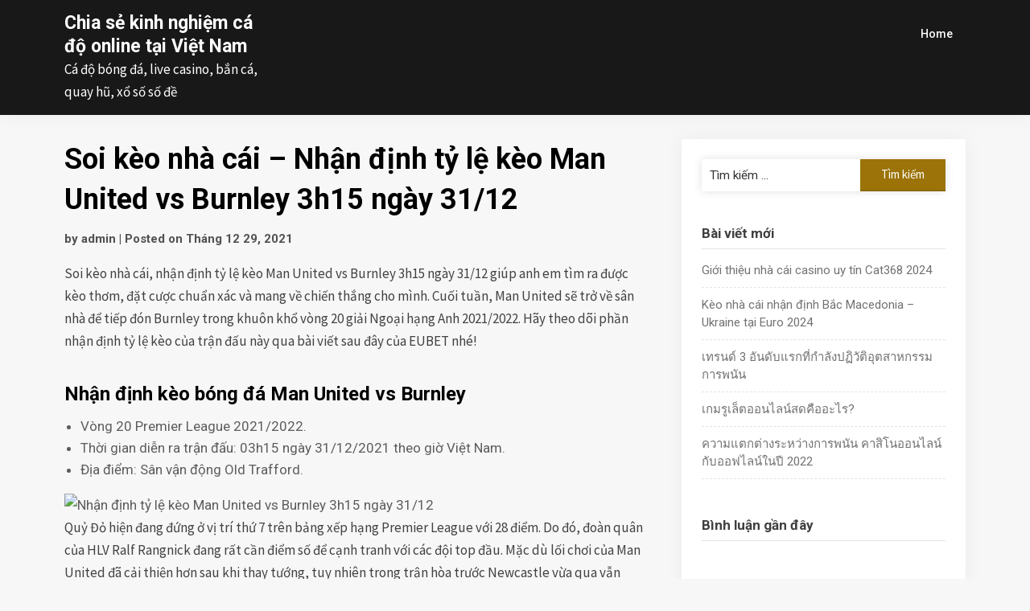

--- FILE ---
content_type: text/html; charset=UTF-8
request_url: https://xiaoyaofangyule.com/uncategorized/soi-keo-nha-cai-nhan-dinh-ty-le-keo-man-united-vs-burnley-3h15-ngay-31-12/
body_size: 15651
content:
<!doctype html>
<html lang="vi">
<head>
	<meta charset="UTF-8">
	<meta name="viewport" content="width=device-width, initial-scale=1">
	<link rel="profile" href="https://gmpg.org/xfn/11">

	<meta name='robots' content='index, follow, max-image-preview:large, max-snippet:-1, max-video-preview:-1' />
	<style>img:is([sizes="auto" i], [sizes^="auto," i]) { contain-intrinsic-size: 3000px 1500px }</style>
	
	<!-- This site is optimized with the Yoast SEO plugin v26.6 - https://yoast.com/wordpress/plugins/seo/ -->
	<title>Soi kèo nhà cái - Nhận định tỷ lệ kèo Man United vs Burnley 3h15 ngày 31/12 - Chia sẻ kinh nghiệm cá độ online tại Việt Nam</title>
	<link rel="canonical" href="https://xiaoyaofangyule.com/uncategorized/soi-keo-nha-cai-nhan-dinh-ty-le-keo-man-united-vs-burnley-3h15-ngay-31-12/" />
	<meta property="og:locale" content="vi_VN" />
	<meta property="og:type" content="article" />
	<meta property="og:title" content="Soi kèo nhà cái - Nhận định tỷ lệ kèo Man United vs Burnley 3h15 ngày 31/12 - Chia sẻ kinh nghiệm cá độ online tại Việt Nam" />
	<meta property="og:description" content="Soi kèo nhà cái, nhận định tỷ lệ kèo Man United vs Burnley 3h15 ngày 31/12 giúp anh em tìm ra được kèo thơm,..." />
	<meta property="og:url" content="https://xiaoyaofangyule.com/uncategorized/soi-keo-nha-cai-nhan-dinh-ty-le-keo-man-united-vs-burnley-3h15-ngay-31-12/" />
	<meta property="og:site_name" content="Chia sẻ kinh nghiệm cá độ online tại Việt Nam" />
	<meta property="article:published_time" content="2021-12-29T10:13:19+00:00" />
	<meta property="article:modified_time" content="2021-12-29T10:13:21+00:00" />
	<meta property="og:image" content="https://reviewnhacai.live/wp-content/uploads/2021/12/man-united-vs-burnley-1.jpg" />
	<meta name="author" content="admin" />
	<meta name="twitter:card" content="summary_large_image" />
	<meta name="twitter:label1" content="Được viết bởi" />
	<meta name="twitter:data1" content="admin" />
	<meta name="twitter:label2" content="Ước tính thời gian đọc" />
	<meta name="twitter:data2" content="5 phút" />
	<script type="application/ld+json" class="yoast-schema-graph">{"@context":"https://schema.org","@graph":[{"@type":"WebPage","@id":"https://xiaoyaofangyule.com/uncategorized/soi-keo-nha-cai-nhan-dinh-ty-le-keo-man-united-vs-burnley-3h15-ngay-31-12/","url":"https://xiaoyaofangyule.com/uncategorized/soi-keo-nha-cai-nhan-dinh-ty-le-keo-man-united-vs-burnley-3h15-ngay-31-12/","name":"Soi kèo nhà cái - Nhận định tỷ lệ kèo Man United vs Burnley 3h15 ngày 31/12 - Chia sẻ kinh nghiệm cá độ online tại Việt Nam","isPartOf":{"@id":"https://xiaoyaofangyule.com/#website"},"primaryImageOfPage":{"@id":"https://xiaoyaofangyule.com/uncategorized/soi-keo-nha-cai-nhan-dinh-ty-le-keo-man-united-vs-burnley-3h15-ngay-31-12/#primaryimage"},"image":{"@id":"https://xiaoyaofangyule.com/uncategorized/soi-keo-nha-cai-nhan-dinh-ty-le-keo-man-united-vs-burnley-3h15-ngay-31-12/#primaryimage"},"thumbnailUrl":"https://reviewnhacai.live/wp-content/uploads/2021/12/man-united-vs-burnley-1.jpg","datePublished":"2021-12-29T10:13:19+00:00","dateModified":"2021-12-29T10:13:21+00:00","author":{"@id":"https://xiaoyaofangyule.com/#/schema/person/97025606cb20578b4785d533335178d7"},"breadcrumb":{"@id":"https://xiaoyaofangyule.com/uncategorized/soi-keo-nha-cai-nhan-dinh-ty-le-keo-man-united-vs-burnley-3h15-ngay-31-12/#breadcrumb"},"inLanguage":"vi","potentialAction":[{"@type":"ReadAction","target":["https://xiaoyaofangyule.com/uncategorized/soi-keo-nha-cai-nhan-dinh-ty-le-keo-man-united-vs-burnley-3h15-ngay-31-12/"]}]},{"@type":"ImageObject","inLanguage":"vi","@id":"https://xiaoyaofangyule.com/uncategorized/soi-keo-nha-cai-nhan-dinh-ty-le-keo-man-united-vs-burnley-3h15-ngay-31-12/#primaryimage","url":"https://reviewnhacai.live/wp-content/uploads/2021/12/man-united-vs-burnley-1.jpg","contentUrl":"https://reviewnhacai.live/wp-content/uploads/2021/12/man-united-vs-burnley-1.jpg"},{"@type":"BreadcrumbList","@id":"https://xiaoyaofangyule.com/uncategorized/soi-keo-nha-cai-nhan-dinh-ty-le-keo-man-united-vs-burnley-3h15-ngay-31-12/#breadcrumb","itemListElement":[{"@type":"ListItem","position":1,"name":"Home","item":"https://xiaoyaofangyule.com/"},{"@type":"ListItem","position":2,"name":"Soi kèo nhà cái &#8211; Nhận định tỷ lệ kèo Man United vs Burnley 3h15 ngày 31/12"}]},{"@type":"WebSite","@id":"https://xiaoyaofangyule.com/#website","url":"https://xiaoyaofangyule.com/","name":"Chia sẻ kinh nghiệm cá độ online tại Việt Nam","description":"Cá độ bóng đá, live casino, bắn cá, quay hũ, xổ số số đề","potentialAction":[{"@type":"SearchAction","target":{"@type":"EntryPoint","urlTemplate":"https://xiaoyaofangyule.com/?s={search_term_string}"},"query-input":{"@type":"PropertyValueSpecification","valueRequired":true,"valueName":"search_term_string"}}],"inLanguage":"vi"},{"@type":"Person","@id":"https://xiaoyaofangyule.com/#/schema/person/97025606cb20578b4785d533335178d7","name":"admin","image":{"@type":"ImageObject","inLanguage":"vi","@id":"https://xiaoyaofangyule.com/#/schema/person/image/","url":"https://secure.gravatar.com/avatar/b5aaa8d0e31a1eeee1b087e0dbbbafc7b85e1893a75d291b157813378189806c?s=96&d=mm&r=g","contentUrl":"https://secure.gravatar.com/avatar/b5aaa8d0e31a1eeee1b087e0dbbbafc7b85e1893a75d291b157813378189806c?s=96&d=mm&r=g","caption":"admin"},"url":"https://xiaoyaofangyule.com/author/admin/"}]}</script>
	<!-- / Yoast SEO plugin. -->


<link rel='dns-prefetch' href='//fonts.googleapis.com' />
<link rel="alternate" type="application/rss+xml" title="Dòng thông tin Chia sẻ kinh nghiệm cá độ online tại Việt Nam &raquo;" href="https://xiaoyaofangyule.com/feed/" />
<link rel="alternate" type="application/rss+xml" title="Chia sẻ kinh nghiệm cá độ online tại Việt Nam &raquo; Dòng bình luận" href="https://xiaoyaofangyule.com/comments/feed/" />
<link rel="alternate" type="application/rss+xml" title="Chia sẻ kinh nghiệm cá độ online tại Việt Nam &raquo; Soi kèo nhà cái &#8211; Nhận định tỷ lệ kèo Man United vs Burnley 3h15 ngày 31/12 Dòng bình luận" href="https://xiaoyaofangyule.com/uncategorized/soi-keo-nha-cai-nhan-dinh-ty-le-keo-man-united-vs-burnley-3h15-ngay-31-12/feed/" />
<script type="text/javascript">
/* <![CDATA[ */
window._wpemojiSettings = {"baseUrl":"https:\/\/s.w.org\/images\/core\/emoji\/16.0.1\/72x72\/","ext":".png","svgUrl":"https:\/\/s.w.org\/images\/core\/emoji\/16.0.1\/svg\/","svgExt":".svg","source":{"concatemoji":"https:\/\/xiaoyaofangyule.com\/wp-includes\/js\/wp-emoji-release.min.js?ver=6.8.3"}};
/*! This file is auto-generated */
!function(s,n){var o,i,e;function c(e){try{var t={supportTests:e,timestamp:(new Date).valueOf()};sessionStorage.setItem(o,JSON.stringify(t))}catch(e){}}function p(e,t,n){e.clearRect(0,0,e.canvas.width,e.canvas.height),e.fillText(t,0,0);var t=new Uint32Array(e.getImageData(0,0,e.canvas.width,e.canvas.height).data),a=(e.clearRect(0,0,e.canvas.width,e.canvas.height),e.fillText(n,0,0),new Uint32Array(e.getImageData(0,0,e.canvas.width,e.canvas.height).data));return t.every(function(e,t){return e===a[t]})}function u(e,t){e.clearRect(0,0,e.canvas.width,e.canvas.height),e.fillText(t,0,0);for(var n=e.getImageData(16,16,1,1),a=0;a<n.data.length;a++)if(0!==n.data[a])return!1;return!0}function f(e,t,n,a){switch(t){case"flag":return n(e,"\ud83c\udff3\ufe0f\u200d\u26a7\ufe0f","\ud83c\udff3\ufe0f\u200b\u26a7\ufe0f")?!1:!n(e,"\ud83c\udde8\ud83c\uddf6","\ud83c\udde8\u200b\ud83c\uddf6")&&!n(e,"\ud83c\udff4\udb40\udc67\udb40\udc62\udb40\udc65\udb40\udc6e\udb40\udc67\udb40\udc7f","\ud83c\udff4\u200b\udb40\udc67\u200b\udb40\udc62\u200b\udb40\udc65\u200b\udb40\udc6e\u200b\udb40\udc67\u200b\udb40\udc7f");case"emoji":return!a(e,"\ud83e\udedf")}return!1}function g(e,t,n,a){var r="undefined"!=typeof WorkerGlobalScope&&self instanceof WorkerGlobalScope?new OffscreenCanvas(300,150):s.createElement("canvas"),o=r.getContext("2d",{willReadFrequently:!0}),i=(o.textBaseline="top",o.font="600 32px Arial",{});return e.forEach(function(e){i[e]=t(o,e,n,a)}),i}function t(e){var t=s.createElement("script");t.src=e,t.defer=!0,s.head.appendChild(t)}"undefined"!=typeof Promise&&(o="wpEmojiSettingsSupports",i=["flag","emoji"],n.supports={everything:!0,everythingExceptFlag:!0},e=new Promise(function(e){s.addEventListener("DOMContentLoaded",e,{once:!0})}),new Promise(function(t){var n=function(){try{var e=JSON.parse(sessionStorage.getItem(o));if("object"==typeof e&&"number"==typeof e.timestamp&&(new Date).valueOf()<e.timestamp+604800&&"object"==typeof e.supportTests)return e.supportTests}catch(e){}return null}();if(!n){if("undefined"!=typeof Worker&&"undefined"!=typeof OffscreenCanvas&&"undefined"!=typeof URL&&URL.createObjectURL&&"undefined"!=typeof Blob)try{var e="postMessage("+g.toString()+"("+[JSON.stringify(i),f.toString(),p.toString(),u.toString()].join(",")+"));",a=new Blob([e],{type:"text/javascript"}),r=new Worker(URL.createObjectURL(a),{name:"wpTestEmojiSupports"});return void(r.onmessage=function(e){c(n=e.data),r.terminate(),t(n)})}catch(e){}c(n=g(i,f,p,u))}t(n)}).then(function(e){for(var t in e)n.supports[t]=e[t],n.supports.everything=n.supports.everything&&n.supports[t],"flag"!==t&&(n.supports.everythingExceptFlag=n.supports.everythingExceptFlag&&n.supports[t]);n.supports.everythingExceptFlag=n.supports.everythingExceptFlag&&!n.supports.flag,n.DOMReady=!1,n.readyCallback=function(){n.DOMReady=!0}}).then(function(){return e}).then(function(){var e;n.supports.everything||(n.readyCallback(),(e=n.source||{}).concatemoji?t(e.concatemoji):e.wpemoji&&e.twemoji&&(t(e.twemoji),t(e.wpemoji)))}))}((window,document),window._wpemojiSettings);
/* ]]> */
</script>
<style id='wp-emoji-styles-inline-css' type='text/css'>

	img.wp-smiley, img.emoji {
		display: inline !important;
		border: none !important;
		box-shadow: none !important;
		height: 1em !important;
		width: 1em !important;
		margin: 0 0.07em !important;
		vertical-align: -0.1em !important;
		background: none !important;
		padding: 0 !important;
	}
</style>
<link rel='stylesheet' id='wp-block-library-css' href='https://xiaoyaofangyule.com/wp-includes/css/dist/block-library/style.min.css?ver=6.8.3' type='text/css' media='all' />
<style id='classic-theme-styles-inline-css' type='text/css'>
/*! This file is auto-generated */
.wp-block-button__link{color:#fff;background-color:#32373c;border-radius:9999px;box-shadow:none;text-decoration:none;padding:calc(.667em + 2px) calc(1.333em + 2px);font-size:1.125em}.wp-block-file__button{background:#32373c;color:#fff;text-decoration:none}
</style>
<style id='global-styles-inline-css' type='text/css'>
:root{--wp--preset--aspect-ratio--square: 1;--wp--preset--aspect-ratio--4-3: 4/3;--wp--preset--aspect-ratio--3-4: 3/4;--wp--preset--aspect-ratio--3-2: 3/2;--wp--preset--aspect-ratio--2-3: 2/3;--wp--preset--aspect-ratio--16-9: 16/9;--wp--preset--aspect-ratio--9-16: 9/16;--wp--preset--color--black: #000000;--wp--preset--color--cyan-bluish-gray: #abb8c3;--wp--preset--color--white: #ffffff;--wp--preset--color--pale-pink: #f78da7;--wp--preset--color--vivid-red: #cf2e2e;--wp--preset--color--luminous-vivid-orange: #ff6900;--wp--preset--color--luminous-vivid-amber: #fcb900;--wp--preset--color--light-green-cyan: #7bdcb5;--wp--preset--color--vivid-green-cyan: #00d084;--wp--preset--color--pale-cyan-blue: #8ed1fc;--wp--preset--color--vivid-cyan-blue: #0693e3;--wp--preset--color--vivid-purple: #9b51e0;--wp--preset--gradient--vivid-cyan-blue-to-vivid-purple: linear-gradient(135deg,rgba(6,147,227,1) 0%,rgb(155,81,224) 100%);--wp--preset--gradient--light-green-cyan-to-vivid-green-cyan: linear-gradient(135deg,rgb(122,220,180) 0%,rgb(0,208,130) 100%);--wp--preset--gradient--luminous-vivid-amber-to-luminous-vivid-orange: linear-gradient(135deg,rgba(252,185,0,1) 0%,rgba(255,105,0,1) 100%);--wp--preset--gradient--luminous-vivid-orange-to-vivid-red: linear-gradient(135deg,rgba(255,105,0,1) 0%,rgb(207,46,46) 100%);--wp--preset--gradient--very-light-gray-to-cyan-bluish-gray: linear-gradient(135deg,rgb(238,238,238) 0%,rgb(169,184,195) 100%);--wp--preset--gradient--cool-to-warm-spectrum: linear-gradient(135deg,rgb(74,234,220) 0%,rgb(151,120,209) 20%,rgb(207,42,186) 40%,rgb(238,44,130) 60%,rgb(251,105,98) 80%,rgb(254,248,76) 100%);--wp--preset--gradient--blush-light-purple: linear-gradient(135deg,rgb(255,206,236) 0%,rgb(152,150,240) 100%);--wp--preset--gradient--blush-bordeaux: linear-gradient(135deg,rgb(254,205,165) 0%,rgb(254,45,45) 50%,rgb(107,0,62) 100%);--wp--preset--gradient--luminous-dusk: linear-gradient(135deg,rgb(255,203,112) 0%,rgb(199,81,192) 50%,rgb(65,88,208) 100%);--wp--preset--gradient--pale-ocean: linear-gradient(135deg,rgb(255,245,203) 0%,rgb(182,227,212) 50%,rgb(51,167,181) 100%);--wp--preset--gradient--electric-grass: linear-gradient(135deg,rgb(202,248,128) 0%,rgb(113,206,126) 100%);--wp--preset--gradient--midnight: linear-gradient(135deg,rgb(2,3,129) 0%,rgb(40,116,252) 100%);--wp--preset--font-size--small: 13px;--wp--preset--font-size--medium: 20px;--wp--preset--font-size--large: 36px;--wp--preset--font-size--x-large: 42px;--wp--preset--spacing--20: 0.44rem;--wp--preset--spacing--30: 0.67rem;--wp--preset--spacing--40: 1rem;--wp--preset--spacing--50: 1.5rem;--wp--preset--spacing--60: 2.25rem;--wp--preset--spacing--70: 3.38rem;--wp--preset--spacing--80: 5.06rem;--wp--preset--shadow--natural: 6px 6px 9px rgba(0, 0, 0, 0.2);--wp--preset--shadow--deep: 12px 12px 50px rgba(0, 0, 0, 0.4);--wp--preset--shadow--sharp: 6px 6px 0px rgba(0, 0, 0, 0.2);--wp--preset--shadow--outlined: 6px 6px 0px -3px rgba(255, 255, 255, 1), 6px 6px rgba(0, 0, 0, 1);--wp--preset--shadow--crisp: 6px 6px 0px rgba(0, 0, 0, 1);}:where(.is-layout-flex){gap: 0.5em;}:where(.is-layout-grid){gap: 0.5em;}body .is-layout-flex{display: flex;}.is-layout-flex{flex-wrap: wrap;align-items: center;}.is-layout-flex > :is(*, div){margin: 0;}body .is-layout-grid{display: grid;}.is-layout-grid > :is(*, div){margin: 0;}:where(.wp-block-columns.is-layout-flex){gap: 2em;}:where(.wp-block-columns.is-layout-grid){gap: 2em;}:where(.wp-block-post-template.is-layout-flex){gap: 1.25em;}:where(.wp-block-post-template.is-layout-grid){gap: 1.25em;}.has-black-color{color: var(--wp--preset--color--black) !important;}.has-cyan-bluish-gray-color{color: var(--wp--preset--color--cyan-bluish-gray) !important;}.has-white-color{color: var(--wp--preset--color--white) !important;}.has-pale-pink-color{color: var(--wp--preset--color--pale-pink) !important;}.has-vivid-red-color{color: var(--wp--preset--color--vivid-red) !important;}.has-luminous-vivid-orange-color{color: var(--wp--preset--color--luminous-vivid-orange) !important;}.has-luminous-vivid-amber-color{color: var(--wp--preset--color--luminous-vivid-amber) !important;}.has-light-green-cyan-color{color: var(--wp--preset--color--light-green-cyan) !important;}.has-vivid-green-cyan-color{color: var(--wp--preset--color--vivid-green-cyan) !important;}.has-pale-cyan-blue-color{color: var(--wp--preset--color--pale-cyan-blue) !important;}.has-vivid-cyan-blue-color{color: var(--wp--preset--color--vivid-cyan-blue) !important;}.has-vivid-purple-color{color: var(--wp--preset--color--vivid-purple) !important;}.has-black-background-color{background-color: var(--wp--preset--color--black) !important;}.has-cyan-bluish-gray-background-color{background-color: var(--wp--preset--color--cyan-bluish-gray) !important;}.has-white-background-color{background-color: var(--wp--preset--color--white) !important;}.has-pale-pink-background-color{background-color: var(--wp--preset--color--pale-pink) !important;}.has-vivid-red-background-color{background-color: var(--wp--preset--color--vivid-red) !important;}.has-luminous-vivid-orange-background-color{background-color: var(--wp--preset--color--luminous-vivid-orange) !important;}.has-luminous-vivid-amber-background-color{background-color: var(--wp--preset--color--luminous-vivid-amber) !important;}.has-light-green-cyan-background-color{background-color: var(--wp--preset--color--light-green-cyan) !important;}.has-vivid-green-cyan-background-color{background-color: var(--wp--preset--color--vivid-green-cyan) !important;}.has-pale-cyan-blue-background-color{background-color: var(--wp--preset--color--pale-cyan-blue) !important;}.has-vivid-cyan-blue-background-color{background-color: var(--wp--preset--color--vivid-cyan-blue) !important;}.has-vivid-purple-background-color{background-color: var(--wp--preset--color--vivid-purple) !important;}.has-black-border-color{border-color: var(--wp--preset--color--black) !important;}.has-cyan-bluish-gray-border-color{border-color: var(--wp--preset--color--cyan-bluish-gray) !important;}.has-white-border-color{border-color: var(--wp--preset--color--white) !important;}.has-pale-pink-border-color{border-color: var(--wp--preset--color--pale-pink) !important;}.has-vivid-red-border-color{border-color: var(--wp--preset--color--vivid-red) !important;}.has-luminous-vivid-orange-border-color{border-color: var(--wp--preset--color--luminous-vivid-orange) !important;}.has-luminous-vivid-amber-border-color{border-color: var(--wp--preset--color--luminous-vivid-amber) !important;}.has-light-green-cyan-border-color{border-color: var(--wp--preset--color--light-green-cyan) !important;}.has-vivid-green-cyan-border-color{border-color: var(--wp--preset--color--vivid-green-cyan) !important;}.has-pale-cyan-blue-border-color{border-color: var(--wp--preset--color--pale-cyan-blue) !important;}.has-vivid-cyan-blue-border-color{border-color: var(--wp--preset--color--vivid-cyan-blue) !important;}.has-vivid-purple-border-color{border-color: var(--wp--preset--color--vivid-purple) !important;}.has-vivid-cyan-blue-to-vivid-purple-gradient-background{background: var(--wp--preset--gradient--vivid-cyan-blue-to-vivid-purple) !important;}.has-light-green-cyan-to-vivid-green-cyan-gradient-background{background: var(--wp--preset--gradient--light-green-cyan-to-vivid-green-cyan) !important;}.has-luminous-vivid-amber-to-luminous-vivid-orange-gradient-background{background: var(--wp--preset--gradient--luminous-vivid-amber-to-luminous-vivid-orange) !important;}.has-luminous-vivid-orange-to-vivid-red-gradient-background{background: var(--wp--preset--gradient--luminous-vivid-orange-to-vivid-red) !important;}.has-very-light-gray-to-cyan-bluish-gray-gradient-background{background: var(--wp--preset--gradient--very-light-gray-to-cyan-bluish-gray) !important;}.has-cool-to-warm-spectrum-gradient-background{background: var(--wp--preset--gradient--cool-to-warm-spectrum) !important;}.has-blush-light-purple-gradient-background{background: var(--wp--preset--gradient--blush-light-purple) !important;}.has-blush-bordeaux-gradient-background{background: var(--wp--preset--gradient--blush-bordeaux) !important;}.has-luminous-dusk-gradient-background{background: var(--wp--preset--gradient--luminous-dusk) !important;}.has-pale-ocean-gradient-background{background: var(--wp--preset--gradient--pale-ocean) !important;}.has-electric-grass-gradient-background{background: var(--wp--preset--gradient--electric-grass) !important;}.has-midnight-gradient-background{background: var(--wp--preset--gradient--midnight) !important;}.has-small-font-size{font-size: var(--wp--preset--font-size--small) !important;}.has-medium-font-size{font-size: var(--wp--preset--font-size--medium) !important;}.has-large-font-size{font-size: var(--wp--preset--font-size--large) !important;}.has-x-large-font-size{font-size: var(--wp--preset--font-size--x-large) !important;}
:where(.wp-block-post-template.is-layout-flex){gap: 1.25em;}:where(.wp-block-post-template.is-layout-grid){gap: 1.25em;}
:where(.wp-block-columns.is-layout-flex){gap: 2em;}:where(.wp-block-columns.is-layout-grid){gap: 2em;}
:root :where(.wp-block-pullquote){font-size: 1.5em;line-height: 1.6;}
</style>
<link rel='stylesheet' id='parent-style-css' href='https://xiaoyaofangyule.com/wp-content/themes/gutenshop/style.css?ver=6.8.3' type='text/css' media='all' />
<link rel='stylesheet' id='stoready-google-fonts-css' href='//fonts.googleapis.com/css?family=Roboto%3A400%2C400i%2C500%2C700%2C900&#038;display=swap&#038;ver=6.8.3' type='text/css' media='all' />
<link rel='stylesheet' id='gutenshop-owl-slider-default-css' href='https://xiaoyaofangyule.com/wp-content/themes/gutenshop/css/owl.carousel.min.css?ver=6.8.3' type='text/css' media='all' />
<link rel='stylesheet' id='gutenshop-owl-slider-theme-css' href='https://xiaoyaofangyule.com/wp-content/themes/gutenshop/css/owl.theme.default.css?ver=6.8.3' type='text/css' media='all' />
<link rel='stylesheet' id='font-awesome-css' href='https://xiaoyaofangyule.com/wp-content/plugins/elementor/assets/lib/font-awesome/css/font-awesome.min.css?ver=4.7.0' type='text/css' media='all' />
<link rel='stylesheet' id='gutenshop-foundation-css' href='https://xiaoyaofangyule.com/wp-content/themes/gutenshop/css/foundation.css?ver=6.8.3' type='text/css' media='all' />
<link rel='stylesheet' id='gutenshop-font-css' href='https://fonts.googleapis.com/css?family=Saira+Semi+Condensed%3A400%2C700&#038;ver=6.8.3' type='text/css' media='all' />
<link rel='stylesheet' id='gutenshop-dashicons-css' href='https://xiaoyaofangyule.com/wp-includes/css/dashicons.css?ver=6.8.3' type='text/css' media='all' />
<link rel='stylesheet' id='gutenshop-style-css' href='https://xiaoyaofangyule.com/wp-content/themes/stoready/style.css?ver=6.8.3' type='text/css' media='all' />
<link rel='stylesheet' id='gutenshop-google-fonts-css' href='//fonts.googleapis.com/css?family=Lato%3A400%2C300italic%2C700%2C700i%7CSource+Sans+Pro%3A400%2C400italic&#038;ver=6.8.3' type='text/css' media='all' />
<script type="text/javascript" src="https://xiaoyaofangyule.com/wp-includes/js/jquery/jquery.min.js?ver=3.7.1" id="jquery-core-js"></script>
<script type="text/javascript" src="https://xiaoyaofangyule.com/wp-includes/js/jquery/jquery-migrate.min.js?ver=3.4.1" id="jquery-migrate-js"></script>
<link rel="https://api.w.org/" href="https://xiaoyaofangyule.com/wp-json/" /><link rel="alternate" title="JSON" type="application/json" href="https://xiaoyaofangyule.com/wp-json/wp/v2/posts/746" /><link rel="EditURI" type="application/rsd+xml" title="RSD" href="https://xiaoyaofangyule.com/xmlrpc.php?rsd" />
<meta name="generator" content="WordPress 6.8.3" />
<link rel='shortlink' href='https://xiaoyaofangyule.com/?p=746' />
<link rel="alternate" title="oNhúng (JSON)" type="application/json+oembed" href="https://xiaoyaofangyule.com/wp-json/oembed/1.0/embed?url=https%3A%2F%2Fxiaoyaofangyule.com%2Funcategorized%2Fsoi-keo-nha-cai-nhan-dinh-ty-le-keo-man-united-vs-burnley-3h15-ngay-31-12%2F" />
<link rel="alternate" title="oNhúng (XML)" type="text/xml+oembed" href="https://xiaoyaofangyule.com/wp-json/oembed/1.0/embed?url=https%3A%2F%2Fxiaoyaofangyule.com%2Funcategorized%2Fsoi-keo-nha-cai-nhan-dinh-ty-le-keo-man-united-vs-burnley-3h15-ngay-31-12%2F&#038;format=xml" />
		<style type="text/css">
			.entry-content-read-more-wrapper a{ color: ; }
			.entry-content-read-more-wrapper a{ background: #9b7309; }
			.main-navigation a, #site-navigation span.dashicons.dashicons-menu:before, .iot-menu-left-ul a { color: #ffffff; }
			.cart-customlocation svg{ fill: #ffffff; }
			.navigation-wrapper, .main-navigation ul ul, #iot-menu-left, .cart-preview{ background: #181818; }
							.site-description {display:block;}
		.main-navigation a {line-height:63px;}
		.cart-customlocation svg{margin-top:34px;}
		#site-navigation span.dashicons.dashicons-menu {margin-top:25px;}
	
		.cart-header {display: none;}
	ul.products li.product a.button {display: none;}



/* Customize */
ul.products li.product { background: ; }
.single .content-area a, .page .content-area a, .woocommerce table.shop_table a { color: ; }
.page .content-area a.button, .single .page .content-area a.button {color:#fff;}
a.button,a.button:hover,a.button:active,a.button:focus, button, input[type="button"], input[type="reset"], input[type="submit"] { background: ; }
.tags-links a, .cat-links a{ border-color: ; }
.single main article .entry-meta *, .single main article .entry-meta, .archive main article .entry-meta *, .comments-area .comment-metadata time{ color: ; }
.single .content-area h1, .single .content-area h2, .single .content-area h3, .single .content-area h4, .single .content-area h5, .single .content-area h6, .page .content-area h1, .page .content-area h2, .page .content-area h3, .page .content-area h4, .page .content-area h5, .page .content-area h6, .page .content-area th, .single .content-area th, .blog.related-posts main article h4 a, .single b.fn, .page b.fn, .error404 h1, .search-results h1.page-title, .search-no-results h1.page-title, .archive h1.page-title, .page header.entry-header h1, h2.woocommerce-loop-product__title, .woocommerce-billing-fields label,#order_comments_field label, .wc_payment_method label, form.woocommerce-EditAccountForm.edit-account legend, .product h1.product_title.entry-title, .woocommerce div.product p.price *{ color: ; }
.comment-respond p.comment-notes, .comment-respond label, .page .site-content .entry-content cite, .comment-content *, .about-the-author, .page code, .page kbd, .page tt, .page var, .page .site-content .entry-content, .page .site-content .entry-content p, .page .site-content .entry-content li, .page .site-content .entry-content div, .comment-respond p.comment-notes, .comment-respond label, .single .site-content .entry-content cite, .comment-content *, .about-the-author, .single code, .single kbd, .single tt, .single var, .single .site-content .entry-content, .single .site-content .entry-content p, .single .site-content .entry-content li, .single .site-content .entry-content div, .error404 p, .search-no-results p, .woocommerce-Price-amount.amount, .woocommerce ul.products li.product .price, mark.count, p.woocommerce-result-count, .cart-subtotal span.woocommerce-Price-amount.amount, .order-total span.woocommerce-Price-amount.amount, .woocommerce-terms-and-conditions-wrapper .validate-required label, .woocommerce-form-login span, .woocommerce-form-login label, .create-account span, #customer_login .form-row label, .woocommerce-view-order mark,.woocommerce-view-order ins, table tfoot, .woocommerce form .form-row label, .payment_method_stripe label, .variations label, .product span.sku, .woocommerce div.product .woocommerce-tabs ul.tabs li a, .woocommerce div.product .woocommerce-tabs ul.tabs li a:hover, .woocommerce table.shop_attributes th, .woocommerce table.shop_attributes td { color: ; }
.page .entry-content blockquote, .single .entry-content blockquote, .comment-content blockquote { border-color: ; }
.error-404 input.search-field, .about-the-author, .comments-title, .related-posts h3, .comment-reply-title,#add_payment_method .cart-collaterals .cart_totals tr td, #add_payment_method .cart-collaterals .cart_totals tr th, .woocommerce-cart .cart-collaterals .cart_totals tr td, .woocommerce-cart .cart-collaterals .cart_totals tr th, .woocommerce-checkout .cart-collaterals .cart_totals tr td, .woocommerce-checkout .cart-collaterals .cart_totals tr th, .woocommerce-cart .cart_totals h2, .woocommerce table.shop_table td, .woocommerce-checkout .woocommerce-billing-fields h3, #add_payment_method #payment ul.payment_methods, .woocommerce-cart #payment ul.payment_methods, .woocommerce-checkout #payment ul.payment_methods,.woocommerce div.product .woocommerce-tabs ul.tabs::before { border-color: ; }
.product h1.product_title.entry-title:after, .woocommerce-cart h1:after, .woocommerce-account.woocommerce-page h1.entry-title:after, #customer_login h2:after{ background: ; }
.woocommerce table.shop_table.woocommerce-checkout-review-order-table, .single article.post table *,.page article.page table *, nav.woocommerce-MyAccount-navigation li{ border-color:  !important; }
.wp-block-button__link, ul li.product .button, ul li.product .button:hover, .woocommerce ul.products li.product .product-feed-button .add_to_cart_button, .woocommerce ul.products li.product .product-feed-button .button, .woocommerce ul.products li.product:hover a.added_to_cart.wc-forward, .woocommerce nav.woocommerce-pagination ul li a, .woocommerce nav.woocommerce-pagination ul li a:hover, .woocommerce nav.woocommerce-pagination ul li span.current, .woocommerce nav.woocommerce-pagination ul li span.current:hover, .woocommerce nav.woocommerce-pagination ul li span, .woocommerce nav.woocommerce-pagination ul li, a.checkout-button.button.alt.wc-forward, .woocommerce #respond input#submit, .woocommerce a.button, .woocommerce button.button, .woocommerce input.button, .woocommerce table.shop_table .coupon button.button, .woocommerce #respond input#submit:hover, .woocommerce a.button:hover, .woocommerce button.button:hover, .woocommerce input.button:hover, .return-to-shop a.button.wc-backward, .woocommerce #respond input#submit.disabled:hover, .woocommerce #respond input#submit:disabled:hover, .woocommerce #respond input#submit:disabled[disabled]:hover, .woocommerce a.button.disabled:hover, .woocommerce a.button:disabled:hover, .woocommerce a.button:disabled[disabled]:hover, .woocommerce button.button.disabled:hover, .woocommerce button.button:disabled:hover, .woocommerce button.button:disabled[disabled]:hover, .woocommerce input.button.disabled:hover, .woocommerce input.button:disabled:hover, .woocommerce input.button:disabled[disabled]:hover, .woocommerce-checkout button#place_order, .woocommerce .woocommerce-message a.button.wc-forward, .woocommerce-message a.button.wc-forward:hover, .woocommerce-message a.button.wc-forward:focus, div#customer_login form.woocommerce-EditAccountForm.edit-account button.woocommerce-Button.button, .woocommerce-form-login button.woocommerce-Button.button, #customer_login button.woocommerce-Button.button, a.button, a.button:hover, a.button:active, a.button:focus, button, input[type="button"], input[type="reset"], input[type="submit"], .woocommerce-account a.woocommerce-button.button.view, .woocommerce-account a.woocommerce-button.button.view:hover, .woocommerce-account a.woocommerce-button.button.view:active, .woocommerce-account a.woocommerce-button.button.view:focus, .woocommerce .woocommerce-MyAccount-content a.button, .woocommerce .woocommerce-MyAccount-content a.button:hover, .woocommerce .woocommerce-MyAccount-content a.button:active, .woocommerce .woocommerce-MyAccount-content a.button:focus, form#add_payment_method button#place_order, .woocommerce-Address a.edit, .woocommerce table a.button.delete, .woocommerce table a.button.delete:hover, button.single_add_to_cart_button.button.alt, button.single_add_to_cart_button.button.alt:hover, .woocommerce #respond input#submit.alt.disabled, .woocommerce #respond input#submit.alt.disabled:hover, .woocommerce #respond input#submit.alt:disabled, .woocommerce #respond input#submit.alt:disabled:hover, .woocommerce #respond input#submit.alt:disabled[disabled], .woocommerce #respond input#submit.alt:disabled[disabled]:hover, .woocommerce a.button.alt.disabled, .woocommerce a.button.alt.disabled:hover, .woocommerce a.button.alt:disabled, .woocommerce a.button.alt:disabled:hover, .woocommerce a.button.alt:disabled[disabled], .woocommerce a.button.alt:disabled[disabled]:hover, .woocommerce button.button.alt.disabled, .woocommerce button.button.alt.disabled:hover, .woocommerce button.button.alt:disabled, .woocommerce button.button.alt:disabled:hover, .woocommerce button.button.alt:disabled[disabled], .woocommerce button.button.alt:disabled[disabled]:hover, .woocommerce input.button.alt.disabled, .woocommerce input.button.alt.disabled:hover, .woocommerce input.button.alt:disabled, .woocommerce input.button.alt:disabled:hover, .woocommerce input.button.alt:disabled[disabled], .woocommerce input.button.alt:disabled[disabled]:hover, .woocommerce #respond input#submit.alt, .woocommerce a.button.alt, .woocommerce button.button.alt, .woocommerce input.button.alt{ background: ; }
.single .content-area a.wp-block-button__link, .page .content-area a.wp-block-button__link, .wp-block-button__link, ul li.product .button, ul li.product .button:hover, .woocommerce ul.products li.product .product-feed-button .add_to_cart_button, .woocommerce ul.products li.product .product-feed-button .button, .woocommerce ul.products li.product:hover a.added_to_cart.wc-forward, .woocommerce nav.woocommerce-pagination ul li a, .woocommerce nav.woocommerce-pagination ul li a:hover, .woocommerce nav.woocommerce-pagination ul li span.current, .woocommerce nav.woocommerce-pagination ul li span.current:hover, .woocommerce nav.woocommerce-pagination ul li span, .woocommerce nav.woocommerce-pagination ul li, a.checkout-button.button.alt.wc-forward, .woocommerce #respond input#submit, .woocommerce a.button, .woocommerce button.button, .woocommerce input.button, .woocommerce table.shop_table .coupon button.button, .woocommerce table.shop_table input#coupon_code, .woocommerce #respond input#submit:hover, .woocommerce a.button:hover, .woocommerce button.button:hover, .woocommerce input.button:hover, #secondary .search-form input.search-submit, .search-form input.search-submit, input.search-submit, a.button, a.button:hover, a.button:active, a.button:focus, button, input[type="button"], input[type="reset"], input[type="submit"], .woocommerce-Address a.edit, .woocommerce table a.button.delete, .woocommerce table a.button.delete:hover,button.single_add_to_cart_button.button.alt, button.single_add_to_cart_button.button.alt:hover, .woocommerce #respond input#submit.alt.disabled, .woocommerce #respond input#submit.alt.disabled:hover, .woocommerce #respond input#submit.alt:disabled, .woocommerce #respond input#submit.alt:disabled:hover, .woocommerce #respond input#submit.alt:disabled[disabled], .woocommerce #respond input#submit.alt:disabled[disabled]:hover, .woocommerce a.button.alt.disabled, .woocommerce a.button.alt.disabled:hover, .woocommerce a.button.alt:disabled, .woocommerce a.button.alt:disabled:hover, .woocommerce a.button.alt:disabled[disabled], .woocommerce a.button.alt:disabled[disabled]:hover, .woocommerce button.button.alt.disabled, .woocommerce button.button.alt.disabled:hover, .woocommerce button.button.alt:disabled, .woocommerce button.button.alt:disabled:hover, .woocommerce button.button.alt:disabled[disabled], .woocommerce button.button.alt:disabled[disabled]:hover, .woocommerce input.button.alt.disabled, .woocommerce input.button.alt.disabled:hover, .woocommerce input.button.alt:disabled, .woocommerce input.button.alt:disabled:hover, .woocommerce input.button.alt:disabled[disabled], .woocommerce input.button.alt:disabled[disabled]:hover, .woocommerce #respond input#submit.alt, .woocommerce a.button.alt, .woocommerce button.button.alt, .woocommerce input.button.alt { color:  !important; }
.woocommerce table.shop_table input#coupon_code, .woocommerce #respond input#submit:hover, .woocommerce a.button:hover, .woocommerce button.button:hover, .woocommerce input.button:hover, .woocommerce-account a.woocommerce-button.button.view, .woocommerce-account a.woocommerce-button.button.view:hover, .woocommerce-account a.woocommerce-button.button.view:active, .woocommerce-account a.woocommerce-button.button.view:focus, .woocommerce .woocommerce-MyAccount-content a.button, .woocommerce .woocommerce-MyAccount-content a.button:hover, .woocommerce .woocommerce-MyAccount-content a.button:active, .woocommerce .woocommerce-MyAccount-content a.button:focus, form#add_payment_method button#place_order, .woocommerce-Address a.edit,.woocommerce table a.button.delete, .woocommerce table a.button.delete:hover, button.single_add_to_cart_button.button.alt, button.single_add_to_cart_button.button.alt:hover,.woocommerce .product .woocommerce-tabs ul.tabs.wc-tabs li.active,.woocommerce #respond input#submit.alt.disabled, .woocommerce #respond input#submit.alt.disabled:hover, .woocommerce #respond input#submit.alt:disabled, .woocommerce #respond input#submit.alt:disabled:hover, .woocommerce #respond input#submit.alt:disabled[disabled], .woocommerce #respond input#submit.alt:disabled[disabled]:hover, .woocommerce a.button.alt.disabled, .woocommerce a.button.alt.disabled:hover, .woocommerce a.button.alt:disabled, .woocommerce a.button.alt:disabled:hover, .woocommerce a.button.alt:disabled[disabled], .woocommerce a.button.alt:disabled[disabled]:hover, .woocommerce button.button.alt.disabled, .woocommerce button.button.alt.disabled:hover, .woocommerce button.button.alt:disabled, .woocommerce button.button.alt:disabled:hover, .woocommerce button.button.alt:disabled[disabled], .woocommerce button.button.alt:disabled[disabled]:hover, .woocommerce input.button.alt.disabled, .woocommerce input.button.alt.disabled:hover, .woocommerce input.button.alt:disabled, .woocommerce input.button.alt:disabled:hover, .woocommerce input.button.alt:disabled[disabled], .woocommerce input.button.alt:disabled[disabled]:hover, .woocommerce #respond input#submit.alt, .woocommerce a.button.alt, .woocommerce button.button.alt, .woocommerce input.button.alt{ border-color:  !important; }
.woocommerce span.onsale { color: ; }
.woocommerce span.onsale { background: ; }
.woocommerce .woocommerce-ordering select, .woocommerce .quantity input.qty, .woocommerce form input, .woocommerce form .form-row .input-text, .woocommerce-page form .form-row .input-text, .select2-container--default .select2-selection--single, .error-404 input.search-field, div#stripe-card-element, div#stripe-exp-element, div#stripe-cvc-element, .woocommerce div.product form.cart .variations select { background: ; }
.woocommerce .woocommerce-ordering select, .woocommerce .quantity input.qty, .woocommerce form input, .woocommerce form .form-row .input-text, .woocommerce-page form .form-row .input-text, .select2-container--default .select2-selection--single, .error-404 input.search-field, .select2-container--default .select2-selection--single .select2-selection__rendered, div#stripe-card-element, div#stripe-exp-element, div#stripe-cvc-element, .woocommerce div.product form.cart .variations select { color: ; }
.woocommerce .woocommerce-ordering select, .woocommerce .quantity input.qty, .woocommerce form input, .woocommerce form .form-row .input-text, .woocommerce-page form .form-row .input-text, .select2-container--default .select2-selection--single, .woocommerce form .form-row.woocommerce-validated .select2-container, .woocommerce form .form-row.woocommerce-validated input.input-text, .woocommerce form .form-row.woocommerce-validated select, .error-404 input.search-field, div#stripe-card-element, div#stripe-exp-element, div#stripe-cvc-element, .woocommerce div.product form.cart .variations select { border-color:  !important; }
.select2-container--default .select2-selection--single .select2-selection__arrow b{ border-color:  transparent transparent transparent; }
.single article.post table *,.page article.page table *, .woocommerce .woocommerce-checkout #payment ul.payment_methods, .woocommerce-error, .woocommerce-info, .woocommerce-message, .woocommerce-checkout form.woocommerce-form.woocommerce-form-login.login{ background: #; }
body.custom-background.blog, body.blog, body.custom-background.archive, body.archive, body.custom-background.search-results, body.search-results{ background-color: ; }
.blog main article, .search-results main article, .archive main article, .related-posts.blog main article{ background-color: ; }
.blog main article h2 a, .search-results main article h2 a, .archive main article h2 a{ color: ; }
.blog main article .entry-meta, .archive main article .entry-meta, .search-results main article .entry-meta{ color: ; }
.blog main article p, .search-results main article p, .archive main article p { color: ; }
.nav-links span, .nav-links a, .pagination .current, .nav-links span:hover, .nav-links a:hover, .pagination .current:hover { background: ; }
.nav-links span, .nav-links a, .pagination .current, .nav-links span:hover, .nav-links a:hover, .pagination .current:hover{ color: ; }

	.single-product div#primary.content-area { width: 100%; max-width: 100%; }
	.single-product aside#secondary { display: none; }
	ul.products li.product a.button {display: none;}

	section.related.products {display: none;}

</style>

		<style type="text/css">
		/* Navigation */
		.main-navigation a, #site-navigation span.dashicons.dashicons-menu:before, .iot-menu-left-ul a { color: #ffffff; }
		.cart-customlocation svg{ fill: #ffffff; }
		.navigation-wrapper, .main-navigation ul ul, #iot-menu-left, .cart-preview{ background: #181818; }
						.site-description {display:block;}
		.main-navigation a {line-height:63px;}
		.cart-customlocation svg{margin-top:34px;}
		#site-navigation span.dashicons.dashicons-menu {margin-top:25px;}
		
				.cart-header {display: none;}
						ul.products li.product a.button {display: none;}
		

		
		/* Customize */
		.single .content-area a, .page .content-area a, .woocommerce table.shop_table a { color: ; }
		.page .content-area a.button, .single .page .content-area a.button {color:#fff;}
		a.button,a.button:hover,a.button:active,a.button:focus, button, input[type="button"], input[type="reset"], input[type="submit"] { background: ; }
		.tags-links a, .cat-links a{ border-color: ; }
		.single main article .entry-meta *, .single main article .entry-meta, .archive main article .entry-meta *, .comments-area .comment-metadata time{ color: ; }
		.single .content-area h1, .single .content-area h2, .single .content-area h3, .single .content-area h4, .single .content-area h5, .single .content-area h6, .page .content-area h1, .page .content-area h2, .page .content-area h3, .page .content-area h4, .page .content-area h5, .page .content-area h6, .page .content-area th, .single .content-area th, .blog.related-posts main article h4 a, .single b.fn, .page b.fn, .error404 h1, .search-results h1.page-title, .search-no-results h1.page-title, .archive h1.page-title, .page header.entry-header h1, h2.woocommerce-loop-product__title, .woocommerce-billing-fields label,#order_comments_field label, .wc_payment_method label, form.woocommerce-EditAccountForm.edit-account legend, .product h1.product_title.entry-title, .woocommerce div.product p.price *{ color: ; }
		.comment-respond p.comment-notes, .comment-respond label, .page .site-content .entry-content cite, .comment-content *, .about-the-author, .page code, .page kbd, .page tt, .page var, .page .site-content .entry-content, .page .site-content .entry-content p, .page .site-content .entry-content li, .page .site-content .entry-content div, .comment-respond p.comment-notes, .comment-respond label, .single .site-content .entry-content cite, .comment-content *, .about-the-author, .single code, .single kbd, .single tt, .single var, .single .site-content .entry-content, .single .site-content .entry-content p, .single .site-content .entry-content li, .single .site-content .entry-content div, .error404 p, .search-no-results p, .woocommerce-Price-amount.amount, .woocommerce ul.products li.product .price, mark.count, p.woocommerce-result-count, .cart-subtotal span.woocommerce-Price-amount.amount, .order-total span.woocommerce-Price-amount.amount, .woocommerce-terms-and-conditions-wrapper .validate-required label, .woocommerce-form-login span, .woocommerce-form-login label, .create-account span, #customer_login .form-row label, .woocommerce-view-order mark,.woocommerce-view-order ins, table tfoot, .woocommerce form .form-row label, .payment_method_stripe label, .variations label, .product span.sku, .woocommerce div.product .woocommerce-tabs ul.tabs li a, .woocommerce div.product .woocommerce-tabs ul.tabs li a:hover, .woocommerce table.shop_attributes th, .woocommerce table.shop_attributes td { color: ; }
		.page .entry-content blockquote, .single .entry-content blockquote, .comment-content blockquote { border-color: ; }
		.error-404 input.search-field, .about-the-author, .comments-title, .related-posts h3, .comment-reply-title,#add_payment_method .cart-collaterals .cart_totals tr td, #add_payment_method .cart-collaterals .cart_totals tr th, .woocommerce-cart .cart-collaterals .cart_totals tr td, .woocommerce-cart .cart-collaterals .cart_totals tr th, .woocommerce-checkout .cart-collaterals .cart_totals tr td, .woocommerce-checkout .cart-collaterals .cart_totals tr th, .woocommerce-cart .cart_totals h2, .woocommerce table.shop_table td, .woocommerce-checkout .woocommerce-billing-fields h3, #add_payment_method #payment ul.payment_methods, .woocommerce-cart #payment ul.payment_methods, .woocommerce-checkout #payment ul.payment_methods,.woocommerce div.product .woocommerce-tabs ul.tabs::before { border-color: ; }
		.product h1.product_title.entry-title:after, .woocommerce-cart h1:after, .woocommerce-account.woocommerce-page h1.entry-title:after, #customer_login h2:after{ background: ; }
		.woocommerce table.shop_table.woocommerce-checkout-review-order-table, .single article.post table *,.page article.page table *, nav.woocommerce-MyAccount-navigation li{ border-color:  !important; }
		.wp-block-button__link, ul li.product .button, ul li.product .button:hover, .woocommerce ul.products li.product .product-feed-button .add_to_cart_button, .woocommerce ul.products li.product .product-feed-button .button, .woocommerce ul.products li.product:hover a.added_to_cart.wc-forward, .woocommerce nav.woocommerce-pagination ul li a, .woocommerce nav.woocommerce-pagination ul li a:hover, .woocommerce nav.woocommerce-pagination ul li span.current, .woocommerce nav.woocommerce-pagination ul li span.current:hover, .woocommerce nav.woocommerce-pagination ul li span, .woocommerce nav.woocommerce-pagination ul li, a.checkout-button.button.alt.wc-forward, .woocommerce #respond input#submit, .woocommerce a.button, .woocommerce button.button, .woocommerce input.button, .woocommerce table.shop_table .coupon button.button, .woocommerce #respond input#submit:hover, .woocommerce a.button:hover, .woocommerce button.button:hover, .woocommerce input.button:hover, .return-to-shop a.button.wc-backward, .woocommerce #respond input#submit.disabled:hover, .woocommerce #respond input#submit:disabled:hover, .woocommerce #respond input#submit:disabled[disabled]:hover, .woocommerce a.button.disabled:hover, .woocommerce a.button:disabled:hover, .woocommerce a.button:disabled[disabled]:hover, .woocommerce button.button.disabled:hover, .woocommerce button.button:disabled:hover, .woocommerce button.button:disabled[disabled]:hover, .woocommerce input.button.disabled:hover, .woocommerce input.button:disabled:hover, .woocommerce input.button:disabled[disabled]:hover, .woocommerce-checkout button#place_order, .woocommerce .woocommerce-message a.button.wc-forward, .woocommerce-message a.button.wc-forward:hover, .woocommerce-message a.button.wc-forward:focus, div#customer_login form.woocommerce-EditAccountForm.edit-account button.woocommerce-Button.button, .woocommerce-form-login button.woocommerce-Button.button, #customer_login button.woocommerce-Button.button, a.button, a.button:hover, a.button:active, a.button:focus, button, input[type="button"], input[type="reset"], input[type="submit"], .woocommerce-account a.woocommerce-button.button.view, .woocommerce-account a.woocommerce-button.button.view:hover, .woocommerce-account a.woocommerce-button.button.view:active, .woocommerce-account a.woocommerce-button.button.view:focus, .woocommerce .woocommerce-MyAccount-content a.button, .woocommerce .woocommerce-MyAccount-content a.button:hover, .woocommerce .woocommerce-MyAccount-content a.button:active, .woocommerce .woocommerce-MyAccount-content a.button:focus, form#add_payment_method button#place_order, .woocommerce-Address a.edit, .woocommerce table a.button.delete, .woocommerce table a.button.delete:hover, button.single_add_to_cart_button.button.alt, button.single_add_to_cart_button.button.alt:hover, .woocommerce #respond input#submit.alt.disabled, .woocommerce #respond input#submit.alt.disabled:hover, .woocommerce #respond input#submit.alt:disabled, .woocommerce #respond input#submit.alt:disabled:hover, .woocommerce #respond input#submit.alt:disabled[disabled], .woocommerce #respond input#submit.alt:disabled[disabled]:hover, .woocommerce a.button.alt.disabled, .woocommerce a.button.alt.disabled:hover, .woocommerce a.button.alt:disabled, .woocommerce a.button.alt:disabled:hover, .woocommerce a.button.alt:disabled[disabled], .woocommerce a.button.alt:disabled[disabled]:hover, .woocommerce button.button.alt.disabled, .woocommerce button.button.alt.disabled:hover, .woocommerce button.button.alt:disabled, .woocommerce button.button.alt:disabled:hover, .woocommerce button.button.alt:disabled[disabled], .woocommerce button.button.alt:disabled[disabled]:hover, .woocommerce input.button.alt.disabled, .woocommerce input.button.alt.disabled:hover, .woocommerce input.button.alt:disabled, .woocommerce input.button.alt:disabled:hover, .woocommerce input.button.alt:disabled[disabled], .woocommerce input.button.alt:disabled[disabled]:hover, .woocommerce #respond input#submit.alt, .woocommerce a.button.alt, .woocommerce button.button.alt, .woocommerce input.button.alt{ background: ; }
		.single .content-area a.wp-block-button__link, .page .content-area a.wp-block-button__link, .wp-block-button__link, ul li.product .button, ul li.product .button:hover, .woocommerce ul.products li.product .product-feed-button .add_to_cart_button, .woocommerce ul.products li.product .product-feed-button .button, .woocommerce ul.products li.product:hover a.added_to_cart.wc-forward, .woocommerce nav.woocommerce-pagination ul li a, .woocommerce nav.woocommerce-pagination ul li a:hover, .woocommerce nav.woocommerce-pagination ul li span.current, .woocommerce nav.woocommerce-pagination ul li span.current:hover, .woocommerce nav.woocommerce-pagination ul li span, .woocommerce nav.woocommerce-pagination ul li, a.checkout-button.button.alt.wc-forward, .woocommerce #respond input#submit, .woocommerce a.button, .woocommerce button.button, .woocommerce input.button, .woocommerce table.shop_table .coupon button.button, .woocommerce table.shop_table input#coupon_code, .woocommerce #respond input#submit:hover, .woocommerce a.button:hover, .woocommerce button.button:hover, .woocommerce input.button:hover, #secondary .search-form input.search-submit, .search-form input.search-submit, input.search-submit, a.button, a.button:hover, a.button:active, a.button:focus, button, input[type="button"], input[type="reset"], input[type="submit"], .woocommerce-Address a.edit, .woocommerce table a.button.delete, .woocommerce table a.button.delete:hover,button.single_add_to_cart_button.button.alt, button.single_add_to_cart_button.button.alt:hover, .woocommerce #respond input#submit.alt.disabled, .woocommerce #respond input#submit.alt.disabled:hover, .woocommerce #respond input#submit.alt:disabled, .woocommerce #respond input#submit.alt:disabled:hover, .woocommerce #respond input#submit.alt:disabled[disabled], .woocommerce #respond input#submit.alt:disabled[disabled]:hover, .woocommerce a.button.alt.disabled, .woocommerce a.button.alt.disabled:hover, .woocommerce a.button.alt:disabled, .woocommerce a.button.alt:disabled:hover, .woocommerce a.button.alt:disabled[disabled], .woocommerce a.button.alt:disabled[disabled]:hover, .woocommerce button.button.alt.disabled, .woocommerce button.button.alt.disabled:hover, .woocommerce button.button.alt:disabled, .woocommerce button.button.alt:disabled:hover, .woocommerce button.button.alt:disabled[disabled], .woocommerce button.button.alt:disabled[disabled]:hover, .woocommerce input.button.alt.disabled, .woocommerce input.button.alt.disabled:hover, .woocommerce input.button.alt:disabled, .woocommerce input.button.alt:disabled:hover, .woocommerce input.button.alt:disabled[disabled], .woocommerce input.button.alt:disabled[disabled]:hover, .woocommerce #respond input#submit.alt, .woocommerce a.button.alt, .woocommerce button.button.alt, .woocommerce input.button.alt { color:  !important; }
		.woocommerce table.shop_table input#coupon_code, .woocommerce #respond input#submit:hover, .woocommerce a.button:hover, .woocommerce button.button:hover, .woocommerce input.button:hover, .woocommerce-account a.woocommerce-button.button.view, .woocommerce-account a.woocommerce-button.button.view:hover, .woocommerce-account a.woocommerce-button.button.view:active, .woocommerce-account a.woocommerce-button.button.view:focus, .woocommerce .woocommerce-MyAccount-content a.button, .woocommerce .woocommerce-MyAccount-content a.button:hover, .woocommerce .woocommerce-MyAccount-content a.button:active, .woocommerce .woocommerce-MyAccount-content a.button:focus, form#add_payment_method button#place_order, .woocommerce-Address a.edit,.woocommerce table a.button.delete, .woocommerce table a.button.delete:hover, button.single_add_to_cart_button.button.alt, button.single_add_to_cart_button.button.alt:hover,.woocommerce .product .woocommerce-tabs ul.tabs.wc-tabs li.active,.woocommerce #respond input#submit.alt.disabled, .woocommerce #respond input#submit.alt.disabled:hover, .woocommerce #respond input#submit.alt:disabled, .woocommerce #respond input#submit.alt:disabled:hover, .woocommerce #respond input#submit.alt:disabled[disabled], .woocommerce #respond input#submit.alt:disabled[disabled]:hover, .woocommerce a.button.alt.disabled, .woocommerce a.button.alt.disabled:hover, .woocommerce a.button.alt:disabled, .woocommerce a.button.alt:disabled:hover, .woocommerce a.button.alt:disabled[disabled], .woocommerce a.button.alt:disabled[disabled]:hover, .woocommerce button.button.alt.disabled, .woocommerce button.button.alt.disabled:hover, .woocommerce button.button.alt:disabled, .woocommerce button.button.alt:disabled:hover, .woocommerce button.button.alt:disabled[disabled], .woocommerce button.button.alt:disabled[disabled]:hover, .woocommerce input.button.alt.disabled, .woocommerce input.button.alt.disabled:hover, .woocommerce input.button.alt:disabled, .woocommerce input.button.alt:disabled:hover, .woocommerce input.button.alt:disabled[disabled], .woocommerce input.button.alt:disabled[disabled]:hover, .woocommerce #respond input#submit.alt, .woocommerce a.button.alt, .woocommerce button.button.alt, .woocommerce input.button.alt{ border-color:  !important; }
		.woocommerce span.onsale { color: ; }
		.woocommerce span.onsale { background: ; }
		.woocommerce .woocommerce-ordering select, .woocommerce .quantity input.qty, .woocommerce form input, .woocommerce form .form-row .input-text, .woocommerce-page form .form-row .input-text, .select2-container--default .select2-selection--single, .error-404 input.search-field, div#stripe-card-element, div#stripe-exp-element, div#stripe-cvc-element, .woocommerce div.product form.cart .variations select { background: ; }
		.woocommerce .woocommerce-ordering select, .woocommerce .quantity input.qty, .woocommerce form input, .woocommerce form .form-row .input-text, .woocommerce-page form .form-row .input-text, .select2-container--default .select2-selection--single, .error-404 input.search-field, .select2-container--default .select2-selection--single .select2-selection__rendered, div#stripe-card-element, div#stripe-exp-element, div#stripe-cvc-element, .woocommerce div.product form.cart .variations select { color: ; }
		.woocommerce .woocommerce-ordering select, .woocommerce .quantity input.qty, .woocommerce form input, .woocommerce form .form-row .input-text, .woocommerce-page form .form-row .input-text, .select2-container--default .select2-selection--single, .woocommerce form .form-row.woocommerce-validated .select2-container, .woocommerce form .form-row.woocommerce-validated input.input-text, .woocommerce form .form-row.woocommerce-validated select, .error-404 input.search-field, div#stripe-card-element, div#stripe-exp-element, div#stripe-cvc-element, .woocommerce div.product form.cart .variations select { border-color:  !important; }
		.select2-container--default .select2-selection--single .select2-selection__arrow b{ border-color:  transparent transparent transparent; }
		.single article.post table *,.page article.page table *, .woocommerce .woocommerce-checkout #payment ul.payment_methods, .woocommerce-error, .woocommerce-info, .woocommerce-message, .woocommerce-checkout form.woocommerce-form.woocommerce-form-login.login{ background: #; }
		body.custom-background.blog, body.blog, body.custom-background.archive, body.archive, body.custom-background.search-results, body.search-results{ background-color: ; }
		.blog main article, .search-results main article, .archive main article, .related-posts.blog main article{ background-color: ; }
		.blog main article h2 a, .search-results main article h2 a, .archive main article h2 a{ color: ; }
		.blog main article .entry-meta, .archive main article .entry-meta, .search-results main article .entry-meta{ color: ; }
		.blog main article p, .search-results main article p, .archive main article p { color: ; }
		.nav-links span, .nav-links a, .pagination .current, .nav-links span:hover, .nav-links a:hover, .pagination .current:hover { background: ; }
		.nav-links span, .nav-links a, .pagination .current, .nav-links span:hover, .nav-links a:hover, .pagination .current:hover{ color: ; }

				.single-product div#primary.content-area { width: 100%; max-width: 100%; }
		.single-product aside#secondary { display: none; }
						ul.products li.product a.button {display: none;}
				
				section.related.products {display: none;}
		
		</style>
		<meta name="generator" content="Elementor 3.32.4; features: additional_custom_breakpoints; settings: css_print_method-external, google_font-enabled, font_display-auto">
<style type="text/css">.recentcomments a{display:inline !important;padding:0 !important;margin:0 !important;}</style>			<style>
				.e-con.e-parent:nth-of-type(n+4):not(.e-lazyloaded):not(.e-no-lazyload),
				.e-con.e-parent:nth-of-type(n+4):not(.e-lazyloaded):not(.e-no-lazyload) * {
					background-image: none !important;
				}
				@media screen and (max-height: 1024px) {
					.e-con.e-parent:nth-of-type(n+3):not(.e-lazyloaded):not(.e-no-lazyload),
					.e-con.e-parent:nth-of-type(n+3):not(.e-lazyloaded):not(.e-no-lazyload) * {
						background-image: none !important;
					}
				}
				@media screen and (max-height: 640px) {
					.e-con.e-parent:nth-of-type(n+2):not(.e-lazyloaded):not(.e-no-lazyload),
					.e-con.e-parent:nth-of-type(n+2):not(.e-lazyloaded):not(.e-no-lazyload) * {
						background-image: none !important;
					}
				}
			</style>
					<style type="text/css">

		.navigation-wrapper {
			background-image: url() no-repeat scroll top;
		}
		
				.site-title a,
		.site-description {
			color: #ffffff;
		}
				</style>
				<style type="text/css" id="wp-custom-css">
			a{
	color: #9b7309;
}
a:hover{
	color: #b2871a;
}

/*home*/
/*search*/
#secondary .search-form input.search-submit, .search-form input.search-submit, input.search-submit, #secondary .widget_product_search form.woocommerce-product-search button{
	background: #9b7309;
}
/*button*/
.entry-content-read-more-wrapper a{
	color: #fff;
}
/*date*/
.blog main article .entry-meta *, .blog main article .entry-meta, .search-results main article .entry-meta *, .search-results main article .entry-meta, .archive main article .entry-meta, .archive main article .entry-meta *{
	color: #515151;
}
/*recent posts*/
#secondary ul li{
	border-bottom: 1px solid #e4e4e4;
	border-bottom-style: dashed;
	padding-bottom: 10px;
}
/*home*/

/*post content*/
.entry-meta *{
	color: #515151;
}
.tags-links a, .cat-links a{
	color: #9b7309;
	border-color: #9b7309;
}
button, input[type="button"], input[type="reset"], input[type="submit"]{
	background: #9b7309;
}
.about-the-author {
	display: none;
}		</style>
		</head>

<body class="wp-singular post-template-default single single-post postid-746 single-format-standard wp-theme-gutenshop wp-child-theme-stoready elementor-default elementor-kit-100">
		<a class="skip-link screen-reader-text" href="#primary">Skip to content</a>
	<div class="navigation-wrapper">
		
		<div class="site grid-container">
			<header id="masthead" class="site-header grid-x grid-padding-x">
				<div class="site-branding large-3 medium-9 small-8 cell">
											<div class="logo-container">
							<h2 class="site-title"><a href="https://xiaoyaofangyule.com/" rel="home">Chia sẻ kinh nghiệm cá độ online tại Việt Nam</a></h2>
														<p class="site-description">Cá độ bóng đá, live casino, bắn cá, quay hũ, xổ số số đề</p>
											</div>	
				</div><!-- .site-branding -->

				<nav id="site-navigation" class="main-navigation large-9 medium-3 small-4 cell">
					
					
<div class="menu-menu-container"><ul id="primary-menu" class="menu"><li id="menu-item-18" class="menu-item menu-item-type-custom menu-item-object-custom menu-item-18"><a href="https://clwa.us/">Home</a></li>
</ul></div></nav><!-- #site-navigation -->
</header><!-- #masthead -->
</div>
</div>

				<div id="page" class="site grid-container start-container-head">
					<div id="content" class="site-content grid-x grid-padding-x">
						

	<!-- Featured img -->
		<!-- / Featured img -->




<div id="primary" class="content-area large-8 medium-8 small-12 cell">
	<main id="main" class="site-main">

		
<article id="post-746" class="post-746 post type-post status-publish format-standard hentry category-uncategorized">
		<header class="entry-header">
		<h1 class="entry-title">Soi kèo nhà cái &#8211; Nhận định tỷ lệ kèo Man United vs Burnley 3h15 ngày 31/12</h1>		<div class="entry-meta">
			<span class="byline"> by <span class="author vcard"><a class="url fn n" href="https://xiaoyaofangyule.com/author/admin/">admin</a></span></span>			<span class="post-divider"> | </span>
			<span class="posted-on">Posted on <a href="https://xiaoyaofangyule.com/uncategorized/soi-keo-nha-cai-nhan-dinh-ty-le-keo-man-united-vs-burnley-3h15-ngay-31-12/" rel="bookmark"><time class="entry-date published" datetime="2021-12-29T18:13:19+07:00">Tháng 12 29, 2021</time><time class="updated" datetime="2021-12-29T18:13:21+07:00">Tháng 12 29, 2021</time></a></span>		</div><!-- .entry-meta --> 
	
<div class="entry-content">
	
<p>Soi kèo nhà cái, nhận định tỷ lệ kèo Man United vs Burnley 3h15 ngày 31/12 giúp anh em tìm ra được kèo thơm, đặt cược chuẩn xác và mang về chiến thắng cho mình. Cuối tuần, Man United sẽ trở về sân nhà để tiếp đón Burnley trong khuôn khổ vòng 20 giải Ngoại hạng Anh 2021/2022. Hãy theo dõi phần nhận định tỷ lệ kèo của trận đấu này qua bài viết sau đây của EUBET nhé!</p>



<h2 class="wp-block-heading"><strong>Nhận định kèo bóng đá Man United vs Burnley</strong></h2>



<ul class="wp-block-list"><li>Vòng 20 Premier League 2021/2022.</li><li>Thời gian diễn ra trận đấu: 03h15 ngày 31/12/2021 theo giờ Việt Nam.</li><li>Địa điểm: Sân vận động Old Trafford.</li></ul>



<figure class="wp-block-image"><img decoding="async" src="https://reviewnhacai.live/wp-content/uploads/2021/12/man-united-vs-burnley-1.jpg" alt="Nhận định tỷ lệ kèo Man United vs Burnley 3h15 ngày 31/12" class="wp-image-4141"/></figure>



<p>Quỷ Đỏ hiện đang đứng ở vị trí thứ 7 trên bảng xếp hạng Premier League với 28 điểm. Do đó, đoàn quân của HLV Ralf Rangnick đang rất cần điểm số để cạnh tranh với các đội top đầu. Mặc dù lối chơi của Man United đã cải thiện hơn sau khi thay tướng, tuy nhiên trong trận hòa trước Newcastle vừa qua vẫn chưa cho thấy phong độ thi đấu tốt nhất.</p>



<p>Đối thủ ở khuôn khổ vòng 20 giải Ngoại hạng Anh trận Man United vs Burnley tới đây tương đối nhẹ nhàng đối với Quỷ Đỏ bởi sự chênh lệch về đẳng cấp, đội hình lẫn phong độ thi đấu. Do đó, các chuyên gia nhận định bóng đá kèo nhà cái cho rằng khả năng cao MU sẽ giành quyền kiểm soát bóng ngay từ đầu trận đấu và có được bàn thắng trước các vị khách.</p>



<p>Về phía đội khách, mùa giải năm nay thực sự sự trải qua đầy khó khăn. Chỉ với 11 điểm có được trong 15 trận cầu, nguy cơ trụ hạng đang thực sự mong manh với Burnley. Với phong độ thi đấu mờ nhạt cùng phòng thủ an toàn khiến cho đội bóng này liên tục thua và hòa trước đối thủ.</p>



<p>Do đó, chuyến làm khách đến sân Old Trafford lần này chính là thử thách không hề nhỏ đối với đoàn quân của HLV Sean Dyche. Để có được điểm số mang về cho mình, Burnley cần phải cầm hòa và tập trung chơi phòng ngự là chủ yếu.&nbsp;</p>



<p><strong>Xem thêm <a href="https://eubetvn.com/blog?category=san-choi-soi-keo">soi kèo ngoại hạng Anh</a> tại đây!</strong></p>



<h2 class="wp-block-heading"><strong>Lịch sử đối đầu, phong độ thi đấu Man United và Burnley</strong></h2>



<figure class="wp-block-image"><img decoding="async" src="https://reviewnhacai.live/wp-content/uploads/2021/12/man-united-vs-burnley.jpg" alt="Nhận định tỷ lệ kèo Man United vs Burnley 3h15 ngày 31/12" class="wp-image-4140"/></figure>



<h3 class="wp-block-heading"><strong>Phong độ thi đấu&nbsp;</strong></h3>



<p>Tính trong 5 vòng đấu gần đây, mặc dù Burnley chỉ thua đúng 1 trận nhưng 4 trận đấu còn lại không thể thắng với 4 trận hòa. Trong khi đó, Man United có được cho mình 3 chiến thắng và 2 kết quả hòa.</p>



<h3 class="wp-block-heading"><strong>Lịch sử đối đầu của Man United vs Burnley</strong></h3>



<p>Trong lịch sử, Man United và Burnley đã đối đầu nhau tổng cộng 132 trận. Thành tích của của Burnley cũng tương đối tốt khi chiến thắng Quỷ Đỏ được 45 trận, cầm hòa 23 lần và để thua 64 lần. Trong 5 lần chạm trán nhau gần nhất giữa 2 đội, MU thắng 3, hòa 1 và để thua 1 trận trước Burnley.</p>



<h2 class="wp-block-heading"><strong>Đội hình dự kiến của Man United và Burnley</strong></h2>



<ul class="wp-block-list"><li>Man United (4-2-2-2): David de Gea, Alex Telles, Raphaël Varane, Harry Maguire, Diogo Dalot, Fred, Scott McTominay,Bruno Fernandes,&nbsp; Marcus Rashford, Cristiano Ronaldo, Mason Greenwood</li><li>Burnley (4-4-2): Nick Pope, Matthew Lowton, Ben Mee, James Tarkowski, Charlie Taylor, Jóhann Gudmundsson, Jack Cork, Ashley Westwood, Dwight McNeil, Chris Wood, Jay Rodriguez</li></ul>



<figure class="wp-block-image"><img decoding="async" src="https://reviewnhacai.live/wp-content/uploads/2021/12/man-united-vs-burnley-3.jpg" alt="Nhận định tỷ lệ kèo Man United vs Burnley 3h15 ngày 31/12" class="wp-image-4143"/></figure>



<h2 class="wp-block-heading"><strong>Soi tỷ lệ kèo nhà cái trận Man Utd vs Burnley</strong></h2>



<h3 class="wp-block-heading"><strong>Soi kèo Châu Á Man United vs Burnley: -0.96/1.5/0.89</strong></h3>



<p>Trong 5 lần ra sân gần nhất trên mọi đấu trường, Man United đã có được cho mình 3 chiến thắng cùng 2 trận hòa. Hiệu suất ghi bàn tương ứng là 1,4 bàn/trận. Trong khi đó, Burnley có chỉ có đươc 4 trận hòa và 1 trận thua trong 5 lần ra sân gần nhất. Hiệu suất ghi bàn tương ứng là 0,8 bàn/trận. Trong khi đó, ở 5 lần đối đầu gần nhất, MU có được 3 chiến thắng, hòa 1 và thua 1.</p>



<ul class="wp-block-list"><li>Chọn: Man United</li></ul>



<div class="wp-block-image"><figure class="aligncenter"><a href="https://is.gd/IZ2ZUZ"><img decoding="async" src="https://d15k2d11r6t6rl.cloudfront.net/public/users/Integrators/BeeProAgency/730151_713206/EU/But1.png" alt=""/></a></figure></div>



<h3 class="wp-block-heading"><strong>Soi kèo Châu Âu: 1.33*4.80*8.40</strong></h3>



<p>Với đội hình thi đấu chất lượng, nhiều khả năng Quỷ Đỏ sẽ dành chiến thắng trước Burnley. Đối với <a href="https://eubetvn.com/m8sport/play">kèo bóng Châu Âu</a>, các chuyên gia nhận định tỷ lệ kèo cho rằng đặt cược cho Quỷ Đỏ vẫn là lựa chọn an toàn hơn.&nbsp;&nbsp;</p>



<ul class="wp-block-list"><li>Lựa chọn: Man United</li></ul>



<figure class="wp-block-image"><img decoding="async" src="https://reviewnhacai.live/wp-content/uploads/2021/12/man-united-vs-burnley-4.jpg" alt="Nhận định tỷ lệ kèo Man United vs Burnley 3h15 ngày 31/12" class="wp-image-4144"/></figure>



<h3 class="wp-block-heading"><strong>Soi kèo Tài Xỉu Man United vs Burnley: 0.86/2.75/-0.96</strong></h3>



<p>Với điểm tựa trên sân nhà cùng thực lực thi đấu vượt trội hoàn toàn, MU sẽ là đội bóng chủ động dâng cao đội hình để giành quyền kiểm soát bóng, ghi được nhiều bàn thắng trước Burnley trong trận đấu này. Do đó, khả năng về Tài sẽ cao hơn rất nhiều.</p>



<ul class="wp-block-list"><li>Chọn: Tài cả trận</li></ul>



<p>Trên đây là phần nhận định bóng đá, soi tỷ lệ <a href="https://eubetvn.com/ty-le-keo-nha-cai-bong-da">kèo Ngoại hạng Anh</a> trong trận đấu giữa Man United vs Burnley. Chúc anh em có thể lựa chọn được kèo thơm đêm nay từ những chia sẻ của EUBET và mang về chiến thắng cho mình với những phần thưởng hậu hĩnh. </p>



<p> <strong>Tham khảo: <a href="https://eubetvn.com/blog/soi-keo-man-united-vs-burnley-3h15-ngay-31-12">Soi Kèo Nhà Cái &#8211; Nhận Định Tỷ Lệ Kèo Man United Vs Burnley 3h15 Ngày 31/12</a></strong> </p>
	</div><!-- .entry-content -->

	<footer class="entry-footer">
		<span class="cat-links"><a href="https://xiaoyaofangyule.com/category/uncategorized/" rel="category tag">Uncategorized</a></span>	</footer><!-- .entry-footer -->
</article><!-- #post-746 -->
<div class="about-the-author"><div class="grid-x grid-padding-x"><div class="large-2 medium-3 small-12 cell"><img alt='' src='https://secure.gravatar.com/avatar/b5aaa8d0e31a1eeee1b087e0dbbbafc7b85e1893a75d291b157813378189806c?s=100&#038;d=mm&#038;r=g' srcset='https://secure.gravatar.com/avatar/b5aaa8d0e31a1eeee1b087e0dbbbafc7b85e1893a75d291b157813378189806c?s=200&#038;d=mm&#038;r=g 2x' class='avatar avatar-100 photo' height='100' width='100' decoding='async'/></div><div class="large-10 medium-9 small-12 cell"><h3>About the author</h3></div></div></div><div class="related-posts blog"><div class="postauthor-top"><h3>Related Posts</h3></div><main>					<article class="post excerpt  ">
											<div class="article-contents">
						<header class="entry-header">
														<h4 class="entry-title"><a href="https://xiaoyaofangyule.com/uncategorized/cach-choi-game-online-kiem-tien-that-100-tai-nha-cai-eubet/" rel="bookmark">Cách chơi Game online kiếm tiền thật 100% tại nhà cái EUBET</a></h4>						<div class="entry-meta">
								Tháng 12 2, 2021							</div>
					</div>
				</article><!--.post.excerpt-->
													<article class="post excerpt  ">
												<a href="https://xiaoyaofangyule.com/uncategorized/du-doan-nhan-dinh-soi-keo-du-doan-bong-da-atletico-madrid-vs-manchester-city-0200-04-04/">
							<img width="640" height="360" src="https://xiaoyaofangyule.com/wp-content/uploads/2022/05/17.1-1024x576.jpg" class="attachment-large size-large wp-post-image" alt="" decoding="async" srcset="https://xiaoyaofangyule.com/wp-content/uploads/2022/05/17.1-1024x576.jpg 1024w, https://xiaoyaofangyule.com/wp-content/uploads/2022/05/17.1-300x169.jpg 300w, https://xiaoyaofangyule.com/wp-content/uploads/2022/05/17.1-768x432.jpg 768w, https://xiaoyaofangyule.com/wp-content/uploads/2022/05/17.1.jpg 1400w" sizes="(max-width: 640px) 100vw, 640px" />						</a>
										<div class="article-contents">
						<header class="entry-header">
														<h4 class="entry-title"><a href="https://xiaoyaofangyule.com/uncategorized/du-doan-nhan-dinh-soi-keo-du-doan-bong-da-atletico-madrid-vs-manchester-city-0200-04-04/" rel="bookmark">Dự đoán, Nhận định, Soi kèo, Dự đoán bóng đá Atletico Madrid vs Manchester City, 02:00, 04/04 |</a></h4>						<div class="entry-meta">
								Tháng 5 19, 2022							</div>
					</div>
				</article><!--.post.excerpt-->
													<article class="post excerpt  last">
											<div class="article-contents">
						<header class="entry-header">
														<h4 class="entry-title"><a href="https://xiaoyaofangyule.com/uncategorized/cach-tinh-xac-suat-trung-lo-de-cuc-chuan-xac-tai-eubet/" rel="bookmark">Cách Tính Xác Suất Trúng Lô Đề Cực Chuẩn Xác Tại EUBET</a></h4>						<div class="entry-meta">
								Tháng mười một 23, 2021							</div>
					</div>
				</article><!--.post.excerpt-->
								</div></main>
<div id="comments" class="comments-area">

		<div id="respond" class="comment-respond">
		<h3 id="reply-title" class="comment-reply-title">Để lại một bình luận <small><a rel="nofollow" id="cancel-comment-reply-link" href="/uncategorized/soi-keo-nha-cai-nhan-dinh-ty-le-keo-man-united-vs-burnley-3h15-ngay-31-12/#respond" style="display:none;">Hủy</a></small></h3><form action="https://xiaoyaofangyule.com/wp-comments-post.php" method="post" id="commentform" class="comment-form"><p class="comment-notes"><span id="email-notes">Email của bạn sẽ không được hiển thị công khai.</span> <span class="required-field-message">Các trường bắt buộc được đánh dấu <span class="required">*</span></span></p><p class="comment-form-comment"><label for="comment">Bình luận <span class="required">*</span></label> <textarea id="comment" name="comment" cols="45" rows="8" maxlength="65525" required></textarea></p><p class="comment-form-author"><label for="author">Tên <span class="required">*</span></label> <input id="author" name="author" type="text" value="" size="30" maxlength="245" autocomplete="name" required /></p>
<p class="comment-form-email"><label for="email">Email <span class="required">*</span></label> <input id="email" name="email" type="email" value="" size="30" maxlength="100" aria-describedby="email-notes" autocomplete="email" required /></p>
<p class="comment-form-url"><label for="url">Trang web</label> <input id="url" name="url" type="url" value="" size="30" maxlength="200" autocomplete="url" /></p>
<p class="comment-form-cookies-consent"><input id="wp-comment-cookies-consent" name="wp-comment-cookies-consent" type="checkbox" value="yes" /> <label for="wp-comment-cookies-consent">Lưu tên của tôi, email, và trang web trong trình duyệt này cho lần bình luận kế tiếp của tôi.</label></p>
<p class="form-submit"><input name="submit" type="submit" id="submit" class="submit" value="Gửi bình luận" /> <input type='hidden' name='comment_post_ID' value='746' id='comment_post_ID' />
<input type='hidden' name='comment_parent' id='comment_parent' value='0' />
</p></form>	</div><!-- #respond -->
	
</div><!-- #comments -->

					</main><!-- #main -->

					<!-- Start Related Posts -->

					<!-- End Related Posts -->

				</div><!-- #primary -->

				



		<aside id="secondary" class="widget-area large-4 medium-4 small-12 cell">
		<div class="sidebar-inner">
			<section id="search-2" class="widget widget_search"><form role="search" method="get" class="search-form" action="https://xiaoyaofangyule.com/">
				<label>
					<span class="screen-reader-text">Tìm kiếm cho:</span>
					<input type="search" class="search-field" placeholder="Tìm kiếm &hellip;" value="" name="s" />
				</label>
				<input type="submit" class="search-submit" value="Tìm kiếm" />
			</form></section>
		<section id="recent-posts-2" class="widget widget_recent_entries">
		<h4 class="widget-title">Bài viết mới</h4>
		<ul>
											<li>
					<a href="https://xiaoyaofangyule.com/uncategorized/gioi-thieu-nha-cai-casino-uy-tin-cat368-2024/">Giới thiệu nhà cái casino uy tín Cat368 2024</a>
									</li>
											<li>
					<a href="https://xiaoyaofangyule.com/uncategorized/keo-nha-cai-nhan-dinh-bac-macedonia-ukraine-tai-euro-2024/">Kèo nhà cái nhận định Bắc Macedonia &#8211; Ukraine tại Euro 2024</a>
									</li>
											<li>
					<a href="https://xiaoyaofangyule.com/uncategorized/%e0%b9%80%e0%b8%97%e0%b8%a3%e0%b8%99%e0%b8%94%e0%b9%8c-3-%e0%b8%ad%e0%b8%b1%e0%b8%99%e0%b8%94%e0%b8%b1%e0%b8%9a%e0%b9%81%e0%b8%a3%e0%b8%81%e0%b8%97%e0%b8%b5%e0%b9%88%e0%b8%81%e0%b8%b3%e0%b8%a5/">เทรนด์ 3 อันดับแรกที่กำลังปฏิวัติอุตสาหกรรมการพนัน</a>
									</li>
											<li>
					<a href="https://xiaoyaofangyule.com/uncategorized/%e0%b9%80%e0%b8%81%e0%b8%a1%e0%b8%a3%e0%b8%b9%e0%b9%80%e0%b8%a5%e0%b9%87%e0%b8%95%e0%b8%ad%e0%b8%ad%e0%b8%99%e0%b9%84%e0%b8%a5%e0%b8%99%e0%b9%8c%e0%b8%aa%e0%b8%94%e0%b8%84%e0%b8%b7%e0%b8%ad%e0%b8%ad/">เกมรูเล็ตออนไลน์สดคืออะไร?</a>
									</li>
											<li>
					<a href="https://xiaoyaofangyule.com/uncategorized/%e0%b8%84%e0%b8%a7%e0%b8%b2%e0%b8%a1%e0%b9%81%e0%b8%95%e0%b8%81%e0%b8%95%e0%b9%88%e0%b8%b2%e0%b8%87%e0%b8%a3%e0%b8%b0%e0%b8%ab%e0%b8%a7%e0%b9%88%e0%b8%b2%e0%b8%87%e0%b8%81%e0%b8%b2%e0%b8%a3%e0%b8%9e/">ความแตกต่างระหว่างการพนัน คาสิโนออนไลน์ กับออฟไลน์ในปี 2022</a>
									</li>
					</ul>

		</section><section id="recent-comments-2" class="widget widget_recent_comments"><h4 class="widget-title">Bình luận gần đây</h4><ul id="recentcomments"></ul></section>		</div>
	</aside>
	

</div><!-- #content -->
</div>

<div class="footer-container">
	<div id="page" class="site grid-container">
		<footer id="colophon" class="site-footer">
			
<div class="site-info">
	Copyright <a href="https://xiaoyaofangyule.com/" rel="home">Chia sẻ kinh nghiệm cá độ online tại Việt Nam</a> All rights reserved	<!-- Delete below lines to remove copyright from footer -->
	<span class="footer-info-right">
		 | Powered by <a href="https://superbthemes.com/" rel="nofollow noopener">Superbthemes.com</a>
	</span>
	<!-- Delete above lines to remove copyright from footer -->


<span class="footer-menu">
	</span>
</div><!-- .site-info -->
</footer><!-- #colophon -->
</div>
</div>
<script type="speculationrules">
{"prefetch":[{"source":"document","where":{"and":[{"href_matches":"\/*"},{"not":{"href_matches":["\/wp-*.php","\/wp-admin\/*","\/wp-content\/uploads\/*","\/wp-content\/*","\/wp-content\/plugins\/*","\/wp-content\/themes\/stoready\/*","\/wp-content\/themes\/gutenshop\/*","\/*\\?(.+)"]}},{"not":{"selector_matches":"a[rel~=\"nofollow\"]"}},{"not":{"selector_matches":".no-prefetch, .no-prefetch a"}}]},"eagerness":"conservative"}]}
</script>
			<script>
				const lazyloadRunObserver = () => {
					const lazyloadBackgrounds = document.querySelectorAll( `.e-con.e-parent:not(.e-lazyloaded)` );
					const lazyloadBackgroundObserver = new IntersectionObserver( ( entries ) => {
						entries.forEach( ( entry ) => {
							if ( entry.isIntersecting ) {
								let lazyloadBackground = entry.target;
								if( lazyloadBackground ) {
									lazyloadBackground.classList.add( 'e-lazyloaded' );
								}
								lazyloadBackgroundObserver.unobserve( entry.target );
							}
						});
					}, { rootMargin: '200px 0px 200px 0px' } );
					lazyloadBackgrounds.forEach( ( lazyloadBackground ) => {
						lazyloadBackgroundObserver.observe( lazyloadBackground );
					} );
				};
				const events = [
					'DOMContentLoaded',
					'elementor/lazyload/observe',
				];
				events.forEach( ( event ) => {
					document.addEventListener( event, lazyloadRunObserver );
				} );
			</script>
			<script type="text/javascript" src="https://xiaoyaofangyule.com/wp-content/themes/gutenshop/js/navigation.js?ver=20151215" id="gutenshop-navigation-js"></script>
<script type="text/javascript" src="https://xiaoyaofangyule.com/wp-content/themes/gutenshop/js/skip-link-focus-fix.js?ver=20151215" id="gutenshop-skip-link-focus-fix-js"></script>
<script type="text/javascript" src="https://xiaoyaofangyule.com/wp-content/themes/gutenshop/js/vendor/foundation.js?ver=6" id="gutenshop-foundation-js-jquery-js"></script>
<script type="text/javascript" src="https://xiaoyaofangyule.com/wp-content/themes/gutenshop/js/custom.js?ver=1.0.0" id="gutenshop-custom-js-jquery-js"></script>
<script type="text/javascript" src="https://xiaoyaofangyule.com/wp-content/themes/gutenshop/js/owl.carousel.min.js?ver=1.0.0" id="gutenshop-owl-slider-js-jquery-js"></script>
<script type="text/javascript" src="https://xiaoyaofangyule.com/wp-content/themes/gutenshop/js/accessibility.js?ver=20151215" id="gutenshop-navigation-accessibility-js"></script>
<script type="text/javascript" src="https://xiaoyaofangyule.com/wp-includes/js/comment-reply.min.js?ver=6.8.3" id="comment-reply-js" async="async" data-wp-strategy="async"></script>

<script defer src="https://static.cloudflareinsights.com/beacon.min.js/vcd15cbe7772f49c399c6a5babf22c1241717689176015" integrity="sha512-ZpsOmlRQV6y907TI0dKBHq9Md29nnaEIPlkf84rnaERnq6zvWvPUqr2ft8M1aS28oN72PdrCzSjY4U6VaAw1EQ==" data-cf-beacon='{"version":"2024.11.0","token":"f96cc60ac1b94fa78010c7a1f1d222ee","r":1,"server_timing":{"name":{"cfCacheStatus":true,"cfEdge":true,"cfExtPri":true,"cfL4":true,"cfOrigin":true,"cfSpeedBrain":true},"location_startswith":null}}' crossorigin="anonymous"></script>
</body>
</html>